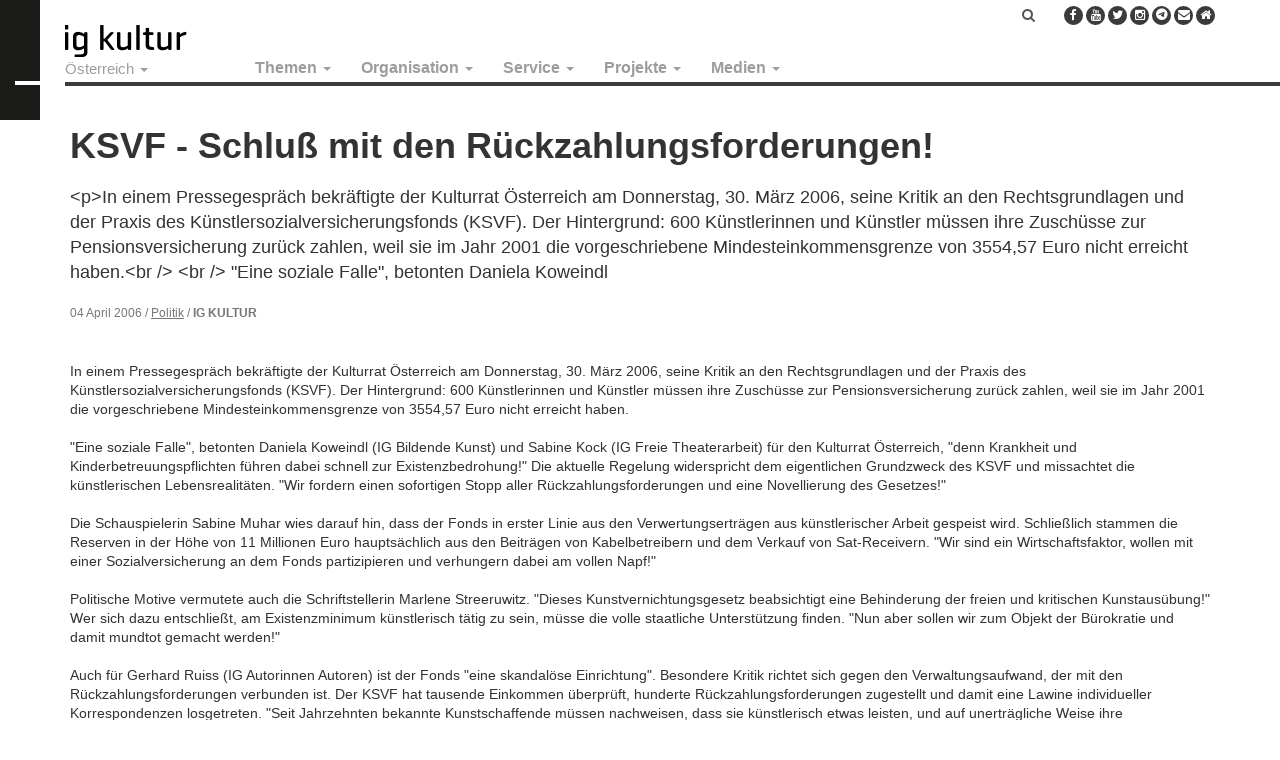

--- FILE ---
content_type: text/html; charset=UTF-8
request_url: https://igkultur.at/politik/ksvf-schluss-mit-den-rueckzahlungsforderungen
body_size: 12837
content:
<!DOCTYPE html>
<html  lang="de" dir="ltr" prefix="og: https://ogp.me/ns#">
  <head>
    <meta charset="utf-8" />
<noscript><style>form.antibot * :not(.antibot-message) { display: none !important; }</style>
</noscript><meta name="description" content="In einem Pressegespräch bekräftigte der Kulturrat Österreich am Donnerstag, 30. März 2006, seine Kritik an den Rechtsgrundlagen und der Praxis des Künstlersozialversicherungsfonds (KSVF). Der Hintergrund: 600 Künstlerinnen und Künstler müssen ihre Zuschüsse zur Pensionsversicherung zurück zahlen, weil sie im Jahr 2001 die vorgeschriebene Mindesteinkommensgrenze von 3554,57 Euro nicht erreicht haben." />
<meta name="robots" content="index, follow" />
<link rel="canonical" href="https://igkultur.at/politik/ksvf-schluss-mit-den-rueckzahlungsforderungen" />
<meta property="og:site_name" content="IG Kultur" />
<meta property="og:url" content="https://igkultur.at/politik/ksvf-schluss-mit-den-rueckzahlungsforderungen" />
<meta property="og:title" content="KSVF - Schluß mit den Rückzahlungsforderungen! | IG Kultur" />
<meta property="og:image:width" content="1200" />
<meta property="og:image:height" content="628" />
<meta property="og:street_address" content="Gumpendorfer Straße 63b" />
<meta property="og:locality" content="Wien" />
<meta property="og:postal_code" content="1060" />
<meta property="og:email" content="office@igkultur.at" />
<meta name="Generator" content="Drupal 10 (https://www.drupal.org)" />
<meta name="MobileOptimized" content="width" />
<meta name="HandheldFriendly" content="true" />
<meta name="viewport" content="width=device-width, initial-scale=1.0" />
<link rel="icon" href="/sites/default/files/favicon_8.ico" type="image/vnd.microsoft.icon" />

    <title>KSVF - Schluß mit den Rückzahlungsforderungen! | IG Kultur</title>
    <link rel="stylesheet" media="all" href="/sites/default/files/css/css_16fLqpvT9qmuVZdL4V6tWl9xTUt0fvpzL67GRzlH0LU.css?delta=0&amp;language=de&amp;theme=oesterreich&amp;include=eJxlj0sKwzAMRC9k4iMZ2VZSNbYUJDmmt-9nEQLdDMN7i2GyiJsrHHFV6DhF91B2rOSiCUoRrSQcr7asKuzINVTg9MB2oMYqHYgTwxlo21OjrKCEFp9mUgiaffloPpRx3pbsZY49ZjAMnlPH7WN4RH9gx-VGwkk4Lf5y6VJHwzAxr6I95evCH3kDUlNYMA" />
<link rel="stylesheet" media="all" href="https://cdnjs.cloudflare.com/ajax/libs/font-awesome/6.7.2/css/all.min.css" />
<link rel="stylesheet" media="all" href="/sites/default/files/css/css_xLhvPp-8KNH7u0CppG9rSSNBHIBXICBkA8mylL9SZVE.css?delta=2&amp;language=de&amp;theme=oesterreich&amp;include=eJxlj0sKwzAMRC9k4iMZ2VZSNbYUJDmmt-9nEQLdDMN7i2GyiJsrHHFV6DhF91B2rOSiCUoRrSQcr7asKuzINVTg9MB2oMYqHYgTwxlo21OjrKCEFp9mUgiaffloPpRx3pbsZY49ZjAMnlPH7WN4RH9gx-VGwkk4Lf5y6VJHwzAxr6I95evCH3kDUlNYMA" />
<link rel="stylesheet" media="all" href="https://cdnjs.cloudflare.com/ajax/libs/font-awesome/4.3.0/css/font-awesome.min.css" />
<link rel="stylesheet" media="all" href="/sites/default/files/css/css_1oUMhSd2dYtw_JsZtxX_yjyuOGFTrDe6avLgCN5kyRo.css?delta=4&amp;language=de&amp;theme=oesterreich&amp;include=eJxlj0sKwzAMRC9k4iMZ2VZSNbYUJDmmt-9nEQLdDMN7i2GyiJsrHHFV6DhF91B2rOSiCUoRrSQcr7asKuzINVTg9MB2oMYqHYgTwxlo21OjrKCEFp9mUgiaffloPpRx3pbsZY49ZjAMnlPH7WN4RH9gx-VGwkk4Lf5y6VJHwzAxr6I95evCH3kDUlNYMA" />
<link rel="stylesheet" media="all" href="https://cdn.jsdelivr.net/npm/bootstrap@3.4.1/dist/css/bootstrap.min.css" integrity="sha256-bZLfwXAP04zRMK2BjiO8iu9pf4FbLqX6zitd+tIvLhE=" crossorigin="anonymous" />
<link rel="stylesheet" media="all" href="https://cdn.jsdelivr.net/npm/@unicorn-fail/drupal-bootstrap-styles@0.0.2/dist/3.1.1/7.x-3.x/drupal-bootstrap.min.css" integrity="sha512-nrwoY8z0/iCnnY9J1g189dfuRMCdI5JBwgvzKvwXC4dZ+145UNBUs+VdeG/TUuYRqlQbMlL4l8U3yT7pVss9Rg==" crossorigin="anonymous" />
<link rel="stylesheet" media="all" href="https://cdn.jsdelivr.net/npm/@unicorn-fail/drupal-bootstrap-styles@0.0.2/dist/3.1.1/8.x-3.x/drupal-bootstrap.min.css" integrity="sha512-jM5OBHt8tKkl65deNLp2dhFMAwoqHBIbzSW0WiRRwJfHzGoxAFuCowGd9hYi1vU8ce5xpa5IGmZBJujm/7rVtw==" crossorigin="anonymous" />
<link rel="stylesheet" media="all" href="https://cdn.jsdelivr.net/npm/@unicorn-fail/drupal-bootstrap-styles@0.0.2/dist/3.2.0/7.x-3.x/drupal-bootstrap.min.css" integrity="sha512-U2uRfTiJxR2skZ8hIFUv5y6dOBd9s8xW+YtYScDkVzHEen0kU0G9mH8F2W27r6kWdHc0EKYGY3JTT3C4pEN+/g==" crossorigin="anonymous" />
<link rel="stylesheet" media="all" href="https://cdn.jsdelivr.net/npm/@unicorn-fail/drupal-bootstrap-styles@0.0.2/dist/3.2.0/8.x-3.x/drupal-bootstrap.min.css" integrity="sha512-JXQ3Lp7Oc2/VyHbK4DKvRSwk2MVBTb6tV5Zv/3d7UIJKlNEGT1yws9vwOVUkpsTY0o8zcbCLPpCBG2NrZMBJyQ==" crossorigin="anonymous" />
<link rel="stylesheet" media="all" href="https://cdn.jsdelivr.net/npm/@unicorn-fail/drupal-bootstrap-styles@0.0.2/dist/3.3.1/7.x-3.x/drupal-bootstrap.min.css" integrity="sha512-ZbcpXUXjMO/AFuX8V7yWatyCWP4A4HMfXirwInFWwcxibyAu7jHhwgEA1jO4Xt/UACKU29cG5MxhF/i8SpfiWA==" crossorigin="anonymous" />
<link rel="stylesheet" media="all" href="https://cdn.jsdelivr.net/npm/@unicorn-fail/drupal-bootstrap-styles@0.0.2/dist/3.3.1/8.x-3.x/drupal-bootstrap.min.css" integrity="sha512-kTMXGtKrWAdF2+qSCfCTa16wLEVDAAopNlklx4qPXPMamBQOFGHXz0HDwz1bGhstsi17f2SYVNaYVRHWYeg3RQ==" crossorigin="anonymous" />
<link rel="stylesheet" media="all" href="https://cdn.jsdelivr.net/npm/@unicorn-fail/drupal-bootstrap-styles@0.0.2/dist/3.4.0/8.x-3.x/drupal-bootstrap.min.css" integrity="sha512-tGFFYdzcicBwsd5EPO92iUIytu9UkQR3tLMbORL9sfi/WswiHkA1O3ri9yHW+5dXk18Rd+pluMeDBrPKSwNCvw==" crossorigin="anonymous" />
<link rel="stylesheet" media="all" href="/sites/default/files/css/css_NUgQY_4CBBXVVw1qCz9WMJgO31V3Z-HxVrRcGGdIkTw.css?delta=13&amp;language=de&amp;theme=oesterreich&amp;include=eJxlj0sKwzAMRC9k4iMZ2VZSNbYUJDmmt-9nEQLdDMN7i2GyiJsrHHFV6DhF91B2rOSiCUoRrSQcr7asKuzINVTg9MB2oMYqHYgTwxlo21OjrKCEFp9mUgiaffloPpRx3pbsZY49ZjAMnlPH7WN4RH9gx-VGwkk4Lf5y6VJHwzAxr6I95evCH3kDUlNYMA" />

    
    <!-- Matomo -->
    <script>
      var _paq = window._paq = window._paq || [];
      /* tracker methods like "setCustomDimension" should be called before "trackPageView" */
      _paq.push(["setCookieDomain", "*.igkultur.at"]);
      _paq.push(['trackPageView']);
      _paq.push(['enableLinkTracking']);
      (function() {
        var u="https://webstats.servus.at/";
        _paq.push(['setTrackerUrl', u+'matomo.php']);
        _paq.push(['setSiteId', '20']);
        var d=document, g=d.createElement('script'), s=d.getElementsByTagName('script')[0];
        g.async=true; g.src=u+'matomo.js'; s.parentNode.insertBefore(g,s);
      })();
    </script>
    <!-- End Matomo Code -->
  </head>
  <body class="page-node-type-article navbar-is-static-top has-glyphicons">
    <a href="#main-content" class="visually-hidden focusable skip-link">
      Direkt zum Inhalt
    </a>
    
                <header class="navbar navbar-default navbar-static-top" id="navbar" role="banner">

      <div class="logo-prefix"></div>

      <div class="navbar-container">

        <div class="navbar-header">
            <div class="region region-navigation">
          <a class="logo navbar-btn pull-left" href="/" title="Startseite" rel="home">
      <img src="/sites/default/files/igkultur_3_0.png" alt="Startseite" />
    </a>
      
  </div>

                                <button type="button" class="navbar-toggle" data-toggle="collapse" data-target=".navbar-collapse">
              <span class="sr-only">Navigation aktivieren/deaktivieren</span>
              <span class="icon-bar"></span>
              <span class="icon-bar"></span>
              <span class="icon-bar"></span>
            </button>
                  </div>

                          <div class="navbar-collapse collapse">
              <div class="region region-navigation-collapsible">
      <section class="menu-states block clearfix" id="block-igkulturnew-statesmenu">
                <ul class="menu nav navbar-nav">
    <li class="expanded dropdown">
      <a href="#" class="dropdown-toggle" data-target="#" data-toggle="dropdown" title="Österreich | IG Kultur" aria-expanded="false">Österreich <span class="caret"></span></a>
      <ul class="menu dropdown-menu"><li><a href="https://igkultur.at/" title="Österreich | IG Kultur">Österreich</a></li><li><a href="https://burgenland.igkultur.at/" title="Burgenland | IG Kultur">Burgenland</a></li><li><a href="https://kaernten.igkultur.at/" title="Kärnten/Koroška | IG Kultur">Kärnten/Koroška</a></li><li><a href="/bundesland/niederoesterreich" title="Niederösterreich | IG Kultur">Niederösterreich</a></li><li><a href="/bundesland/oberoesterreich" title="Oberösterreich | IG Kultur">Oberösterreich</a></li><li><a href="/bundesland/salzburg" title="Salzburg | IG Kultur">Salzburg</a></li><li><a href="https://steiermark.igkultur.at/" title="Steiermark | IG Kultur">Steiermark</a></li><li><a href="/bundesland/tirol" title="Tirol | IG Kultur">Tirol</a></li><li><a href="https://vorarlberg.igkultur.at/" title="Vorarlberg | IG Kultur">Vorarlberg</a></li><li><a href="/bundesland/wien" title="Wien | IG Kultur">Wien</a></li></ul>
    </li>
  </ul>

      </section>
  <section id="block-maindefault" class="block clearfix">
    
        

          <div  class="tb-megamenu tb-megamenu-main" role="navigation" aria-label="Main Österreich">
      <button data-target=".nav-collapse" data-toggle="collapse" class="btn btn-navbar tb-megamenu-button" type="button">
      <i class="fa fa-reorder"></i>
    </button>
    <div class="nav-collapse  always-show">
    <ul  class="tb-megamenu-nav nav level-0 items-5" role="list" >
        <li  class="tb-megamenu-item level-1 mega dropdown" data-id="menu_link_content:2e1c5e0c-8780-4f5e-895d-dd26851bdad3" data-level="1" data-type="menu_item" data-class="" data-xicon="" data-caption="" data-alignsub="" data-group="0" data-hidewcol="0" data-hidesub="0" data-label="Themen" aria-level="1" >
      <a href="/thema"  class="dropdown-toggle" aria-expanded="false">
          Themen
          <span class="caret"></span>
          </a>
  <div  class="tb-megamenu-submenu dropdown-menu mega-dropdown-menu nav-child" data-class="" data-width="" role="list">
  <div class="mega-dropdown-inner">
          <div  class="tb-megamenu-row row-fluid">
      <div  class="tb-megamenu-column span12 mega-col-nav" data-class="" data-width="12" data-hidewcol="0" id="tb-megamenu-column-1">
  <div class="tb-megamenu-column-inner mega-inner clearfix">
               <ul  class="tb-megamenu-subnav mega-nav level-1 items-4" role="list">
        <li  class="tb-megamenu-item level-2 mega" data-id="menu_link_content:c22fa834-e66e-414f-8890-f1c7d3db849a" data-level="2" data-type="menu_item" data-class="" data-xicon="" data-caption="" data-alignsub="" data-group="0" data-hidewcol="0" data-hidesub="0" data-label="Politik" aria-level="2" >
      <a href="/thema/politik" >
          Politik
          </a>
  
</li>

        <li  class="tb-megamenu-item level-2 mega" data-id="menu_link_content:553f5996-61b6-4047-98d1-75bfc637e4d9" data-level="2" data-type="menu_item" data-class="" data-xicon="" data-caption="" data-alignsub="" data-group="0" data-hidewcol="0" data-hidesub="0" data-label="Praxis" aria-level="2" >
      <a href="/thema/praxis" >
          Praxis
          </a>
  
</li>

        <li  class="tb-megamenu-item level-2 mega" data-id="menu_link_content:9fb4682e-2931-4ae1-8f99-7492483a49d8" data-level="2" data-type="menu_item" data-class="" data-xicon="" data-caption="" data-alignsub="" data-group="0" data-hidewcol="0" data-hidesub="0" data-label="International" aria-level="2" >
      <a href="/thema/international" >
          International
          </a>
  
</li>

        <li  class="tb-megamenu-item level-2 mega" data-id="menu_link_content:89d704b0-df7e-4b2c-a046-5e94822be410" data-level="2" data-type="menu_item" data-class="" data-xicon="" data-caption="" data-alignsub="" data-group="0" data-hidewcol="0" data-hidesub="0" data-label="Theorie" aria-level="2" >
      <a href="/thema/theorie" >
          Theorie
          </a>
  
</li>

  </ul>

      </div>
</div>

  </div>

      </div>
</div>

</li>

        <li  class="tb-megamenu-item level-1 mega dropdown" data-id="menu_link_content:34316338-cc0f-44fd-9fab-5567a7c2dec0" data-level="1" data-type="menu_item" data-class="" data-xicon="" data-caption="" data-alignsub="" data-group="0" data-hidewcol="0" data-hidesub="0" data-label="Organisation" aria-level="1" >
      <a href="/organisation"  class="dropdown-toggle" aria-expanded="false">
          Organisation
          <span class="caret"></span>
          </a>
  <div  class="tb-megamenu-submenu dropdown-menu mega-dropdown-menu nav-child" data-class="" data-width="" role="list">
  <div class="mega-dropdown-inner">
          <div  class="tb-megamenu-row row-fluid">
      <div  class="tb-megamenu-column span12 mega-col-nav" data-class="" data-width="12" data-hidewcol="0" id="tb-megamenu-column-2">
  <div class="tb-megamenu-column-inner mega-inner clearfix">
               <ul  class="tb-megamenu-subnav mega-nav level-1 items-5" role="list">
        <li  class="tb-megamenu-item level-2 mega" data-id="menu_link_content:99425cb7-342b-43f8-b79e-eace81be86a6" data-level="2" data-type="menu_item" data-class="" data-xicon="" data-caption="" data-alignsub="" data-group="0" data-hidewcol="0" data-hidesub="0" data-label="Verein" aria-level="2" >
      <a href="/organisation/verein" >
          Über uns
          </a>
  
</li>

        <li  class="tb-megamenu-item level-2 mega" data-id="menu_link_content:ad6f42ea-b4f4-41ff-b0fd-a675a3a53245" data-level="2" data-type="menu_item" data-class="" data-xicon="" data-caption="" data-alignsub="" data-group="0" data-hidewcol="0" data-hidesub="0" data-label="Vernetzung" aria-level="2" >
      <a href="/organisation/vernetzung" >
          Vernetzung
          </a>
  
</li>

        <li  class="tb-megamenu-item level-2 mega" data-id="menu_link_content:97de268e-9383-4739-94c3-1c91b8c50d2c" data-level="2" data-type="menu_item" data-class="" data-xicon="" data-caption="" data-alignsub="" data-group="0" data-hidewcol="0" data-hidesub="0" data-label="Mitglieder" aria-level="2" >
      <a href="/organisation/mitglieder" >
          Mitglieder
          </a>
  
</li>

        <li  class="tb-megamenu-item level-2 mega" data-id="menu_link_content:64ee0c52-292f-4421-abeb-705a84c3128f" data-level="2" data-type="menu_item" data-class="" data-xicon="" data-caption="" data-alignsub="" data-group="0" data-hidewcol="0" data-hidesub="0" data-label="Presse" aria-level="2" >
      <a href="/organisation/presse" >
          Presse
          </a>
  
</li>

        <li  class="tb-megamenu-item level-2 mega" data-id="menu_link_content:a21a6b4b-e9ee-4380-afbe-3c084100725c" data-level="2" data-type="menu_item" data-class="" data-xicon="" data-caption="" data-alignsub="" data-group="0" data-hidewcol="0" data-hidesub="0" data-label="Kontakt" aria-level="2" >
      <a href="/organisation/kontakt" >
          Kontakt
          </a>
  
</li>

  </ul>

      </div>
</div>

  </div>

      </div>
</div>

</li>

        <li  class="tb-megamenu-item level-1 mega dropdown" data-id="menu_link_content:8620da10-d5d6-45da-b39c-f71e0a507fdf" data-level="1" data-type="menu_item" data-class="" data-xicon="" data-caption="" data-alignsub="" data-group="0" data-hidewcol="0" data-hidesub="0" data-label="Service" aria-level="1" >
      <a href="/service"  class="dropdown-toggle" aria-expanded="false">
          Service
          <span class="caret"></span>
          </a>
  <div  class="tb-megamenu-submenu dropdown-menu mega-dropdown-menu nav-child" data-class="" data-width="" role="list">
  <div class="mega-dropdown-inner">
          <div  class="tb-megamenu-row row-fluid">
      <div  class="tb-megamenu-column span12 mega-col-nav" data-class="" data-width="12" data-hidewcol="0" id="tb-megamenu-column-3">
  <div class="tb-megamenu-column-inner mega-inner clearfix">
               <ul  class="tb-megamenu-subnav mega-nav level-1 items-24" role="list">
        <li  class="tb-megamenu-item level-2 mega" data-id="menu_link_content:64fa70d9-8d7d-4047-a6c7-767db6a7cc61" data-level="2" data-type="menu_item" data-class="" data-xicon="" data-caption="" data-alignsub="" data-group="0" data-hidewcol="0" data-hidesub="0" data-label="Login für Mitglieder" aria-level="2" >
      <a href="/user/login" >
          Login für Mitglieder
          </a>
  
</li>

        <li  class="tb-megamenu-item level-2 mega" data-id="menu_link_content:37d13ad0-0b37-40eb-a5aa-a6e3388857fe" data-level="2" data-type="menu_item" data-class="" data-xicon="" data-caption="" data-alignsub="" data-group="0" data-hidewcol="0" data-hidesub="0" data-label="Mitgliedschaft" aria-level="2" >
      <a href="/service/mitgliedschaft" >
          Mitglied werden!
          </a>
  
</li>

        <li  class="tb-megamenu-item level-2 mega" data-id="menu_link_content:20edc226-b2a8-457d-a5a1-be6c2ce16355" data-level="2" data-type="menu_item" data-class="" data-xicon="" data-caption="" data-alignsub="" data-group="0" data-hidewcol="0" data-hidesub="0" data-label="Serviceleistungen" aria-level="2" >
      <a href="/serviceleistungen" >
          Serviceleistungen
          </a>
  
</li>

        <li  class="tb-megamenu-item level-2 mega" data-id="menu_link_content:1cee115d-2321-4d0c-bd5d-b1fcf1aaf53e" data-level="2" data-type="menu_item" data-class="" data-xicon="" data-caption="" data-alignsub="" data-group="0" data-hidewcol="0" data-hidesub="0" data-label="AKM und Urheberrecht" aria-level="2" >
      <a href="/service/akm-und-urheberrecht" >
          AKM und Urheber*innenrecht
          </a>
  
</li>

        <li  class="tb-megamenu-item level-2 mega" data-id="menu_link_content:9e9397ef-607e-43d9-a3b2-3734cda6c000" data-level="2" data-type="menu_item" data-class="" data-xicon="" data-caption="" data-alignsub="" data-group="0" data-hidewcol="0" data-hidesub="0" data-label="Arbeit" aria-level="2" >
      <a href="/service/arbeit" >
          Arbeit
          </a>
  
</li>

        <li  class="tb-megamenu-item level-2 mega" data-id="menu_link_content:24685a96-0798-4a79-9b4b-c14a18e7f687" data-level="2" data-type="menu_item" data-class="" data-xicon="" data-caption="" data-alignsub="" data-group="0" data-hidewcol="0" data-hidesub="0" data-label="" aria-level="2" >
      <a href="/service/arbeiten-im-kulturverein/basiswissen-anstellungen-werkvertrag-ehrenamt" >
          Anstellung, Werkvertrag, Ehrenamt
          </a>
  
</li>

        <li  class="tb-megamenu-item level-2 mega" data-id="menu_link_content:161d2445-7925-4cab-99cd-598a0e03e322" data-level="2" data-type="menu_item" data-class="" data-xicon="" data-caption="" data-alignsub="" data-group="0" data-hidewcol="0" data-hidesub="0" data-label="" aria-level="2" >
      <a href="https://igkultur.at/service/arbeiten-im-kulturverein/mustervertraege-vorlagen" >
          Musterverträge &amp; Vorlagen
          </a>
  
</li>

        <li  class="tb-megamenu-item level-2 mega" data-id="menu_link_content:97654787-1039-46c9-9603-9889f816af7c" data-level="2" data-type="menu_item" data-class="" data-xicon="" data-caption="" data-alignsub="" data-group="0" data-hidewcol="0" data-hidesub="0" data-label="" aria-level="2" >
      <a href="https://igkultur.at/service/verein/gehaltsschema-und-honorarrichtlinien-fuer-kulturarbeit" >
          Gehaltsschema 
          </a>
  
</li>

        <li  class="tb-megamenu-item level-2 mega" data-id="menu_link_content:7bb84eeb-52b6-4cca-bc25-95ab73564645" data-level="2" data-type="menu_item" data-class="" data-xicon="" data-caption="" data-alignsub="" data-group="0" data-hidewcol="0" data-hidesub="0" data-label="" aria-level="2" >
      <a href="https://igkultur.at/honorarempfehlungen-fuer-kunst-und-kultur" >
          Honorarempfehlungen 
          </a>
  
</li>

        <li  class="tb-megamenu-item level-2 mega" data-id="menu_link_content:d65e53a3-0814-4aab-8c56-d3488523b0ce" data-level="2" data-type="menu_item" data-class="" data-xicon="" data-caption="" data-alignsub="" data-group="0" data-hidewcol="0" data-hidesub="0" data-label="Datenschutzgrundverordnung" aria-level="2" >
      <a href="/service/datenschutzgrundverordnung" >
          Datenschutz
          </a>
  
</li>

        <li  class="tb-megamenu-item level-2 mega" data-id="menu_link_content:6aaafcb4-fb3b-48cd-b981-239c8f48412e" data-level="2" data-type="menu_item" data-class="" data-xicon="" data-caption="" data-alignsub="" data-group="0" data-hidewcol="0" data-hidesub="0" data-label="Kulturförderungen" aria-level="2" >
      <a href="/service/kulturfoerderungen" >
          Kulturförderungen
          </a>
  
</li>

        <li  class="tb-megamenu-item level-2 mega" data-id="menu_link_content:48e1ee97-bda9-457f-aa63-ba2104411e2d" data-level="2" data-type="menu_item" data-class="" data-xicon="" data-caption="" data-alignsub="" data-group="0" data-hidewcol="0" data-hidesub="0" data-label="" aria-level="2" >
      <a href="https://igkultur.at/crowdfunding-fuer-kunst-und-kultur" >
          Crowdfunding
          </a>
  
</li>

        <li  class="tb-megamenu-item level-2 mega" data-id="menu_link_content:48cf1b63-8942-46b9-a024-d4ae18788cf1" data-level="2" data-type="menu_item" data-class="" data-xicon="" data-caption="" data-alignsub="" data-group="0" data-hidewcol="0" data-hidesub="0" data-label="Mobilität" aria-level="2" >
      <a href="/service/mobilitaet" >
          Mobilität
          </a>
  
</li>

        <li  class="tb-megamenu-item level-2 mega" data-id="menu_link_content:3d117798-ab12-4131-a9d8-ac24daafde5e" data-level="2" data-type="menu_item" data-class="" data-xicon="" data-caption="" data-alignsub="" data-group="0" data-hidewcol="0" data-hidesub="0" data-label="" aria-level="2" >
      <a href="https://igkultur.at/service/nachhaltigkeit-kunst-kultur" >
          Nachhaltigkeit
          </a>
  
</li>

        <li  class="tb-megamenu-item level-2 mega" data-id="menu_link_content:ffa1bb2b-3bb0-44e8-b399-ff519d015b1b" data-level="2" data-type="menu_item" data-class="" data-xicon="" data-caption="" data-alignsub="" data-group="0" data-hidewcol="0" data-hidesub="0" data-label="" aria-level="2" >
      <a href="https://igkultur.at/service/kultur-raeume-mieten-vermieten-nutzen"  title="Kulturräume mieten, vermieten und nutzen">
          Mieten, Vermieten, Nutzen
          </a>
  
</li>

        <li  class="tb-megamenu-item level-2 mega" data-id="menu_link_content:6fdb0d11-5af7-4825-b041-9b82ef8c32c6" data-level="2" data-type="menu_item" data-class="" data-xicon="" data-caption="" data-alignsub="" data-group="0" data-hidewcol="0" data-hidesub="0" data-label="Steuern und Abgaben" aria-level="2" >
      <a href="/service/steuern-und-abgaben" >
          Steuern und Abgaben
          </a>
  
</li>

        <li  class="tb-megamenu-item level-2 mega" data-id="menu_link_content:4e19f603-ea07-42a2-ba2a-2132d3ebd6cf" data-level="2" data-type="menu_item" data-class="" data-xicon="" data-caption="" data-alignsub="" data-group="0" data-hidewcol="0" data-hidesub="0" data-label="Verein" aria-level="2" >
      <a href="/service/vereinsrecht" >
          Vereinsrecht
          </a>
  
</li>

        <li  class="tb-megamenu-item level-2 mega" data-id="menu_link_content:c3d3ac83-7f1a-479f-8550-8c766e6e9923" data-level="2" data-type="menu_item" data-class="" data-xicon="" data-caption="" data-alignsub="" data-group="0" data-hidewcol="0" data-hidesub="0" data-label="Workshops / Webinare" aria-level="2" >
      <a href="/service/workshops-webinare" >
          Workshops / Webinare
          </a>
  
</li>

        <li  class="tb-megamenu-item level-2 mega" data-id="menu_link_content:73aa7748-482d-4d7f-bf4f-a7125ace693a" data-level="2" data-type="menu_item" data-class="" data-xicon="" data-caption="" data-alignsub="" data-group="0" data-hidewcol="0" data-hidesub="0" data-label="" aria-level="2" >
      <a href="/internationale-partnersuche" >
          Internationale Partnersuche
          </a>
  
</li>

        <li  class="tb-megamenu-item level-2 mega" data-id="menu_link_content:6a0fb63a-4213-4bbc-94ea-638299c8958e" data-level="2" data-type="menu_item" data-class="" data-xicon="" data-caption="" data-alignsub="" data-group="0" data-hidewcol="0" data-hidesub="0" data-label="" aria-level="2" >
      <a href="https://igkultur.at/service/stellenanzeigen-jobs-kultur" >
          Stellenanzeigen
          </a>
  
</li>

        <li  class="tb-megamenu-item level-2 mega" data-id="menu_link_content:acb79934-c718-4b7b-a717-c6dc748a539f" data-level="2" data-type="menu_item" data-class="" data-xicon="" data-caption="" data-alignsub="" data-group="0" data-hidewcol="0" data-hidesub="0" data-label="Blackboard" aria-level="2" >
      <a href="/service/blackboard" >
          Blackboard
          </a>
  
</li>

  </ul>

      </div>
</div>

  </div>

      </div>
</div>

</li>

        <li  class="tb-megamenu-item level-1 mega dropdown" data-id="menu_link_content:f8c1c701-3a4c-46cb-bebd-9ca16fdd59d9" data-level="1" data-type="menu_item" data-class="" data-xicon="" data-caption="" data-alignsub="" data-group="0" data-hidewcol="0" data-hidesub="0" data-label="Projekte" aria-level="1" >
      <a href="/projekt"  class="dropdown-toggle" aria-expanded="false">
          Projekte
          <span class="caret"></span>
          </a>
  <div  class="tb-megamenu-submenu dropdown-menu mega-dropdown-menu nav-child" data-class="" data-width="" role="list">
  <div class="mega-dropdown-inner">
          <div  class="tb-megamenu-row row-fluid">
      <div  data-showblocktitle="1" class="tb-megamenu-column span12 mega-col-nav" data-class="" data-width="12" data-hidewcol="" id="tb-megamenu-column-4">
  <div class="tb-megamenu-column-inner mega-inner clearfix">
                 <div  class="tb-block tb-megamenu-block" data-type="block" data-block="views_block__igk_projects_block_1">
    <div class="block-inner">
        <section id="block-views-blockigk-projects-block-1" class="block clearfix">
    
        

          <div class="views-element-container form-group">    <div class="view view-igk-projects view-id-igk_projects view-display-id-block_1 js-view-dom-id-98e286866df26e396b588b88a3c9e5fb7e3a5e4e5851e2354f255670c0b66ae3">
    
        
            
          <div class="view-content">
        <div class="item-list">
      <h3>Laufende Projekte</h3>
  
  <ul class="item-list-drowdown">

          <li><a href="/projekt/fair-pay" hreflang="de">Fair Pay</a></li>
          <li><a href="/projekt/fulcrum-zukunftsfitte-soziokultur" hreflang="de">FULCRUM_ zukunftsfitte Soziokultur</a></li>
          <li><a href="/projekt/ki-community-kultur" hreflang="de">KICK_ KI Community Kultur</a></li>
          <li><a href="/projekt/kinderbetreuung-kunstkultur" hreflang="de">Kinderbetreuung Kunst/Kultur</a></li>
          <li><a href="/projekt/kultur-recht-praktisch" hreflang="de">kultur recht praktisch_ Know-How &amp; Vorlagen</a></li>
          <li><a href="/projekt/sozialpartnerempfehlung-freie-kulturarbeit" hreflang="de">Sozialpartnerempfehlung freie Kulturarbeit</a></li>
    
  </ul>

</div>
<div class="item-list">
      <h3>Abgeschlossene Projekte</h3>
  
  <ul class="item-list-drowdown">

          <li><a href="/projekt/art-democracy" hreflang="de">Art of Democracy</a></li>
          <li><a href="/projekt/asset-audience-development" hreflang="de">ASSET - Audience Development</a></li>
          <li><a href="/projekt/betriebsrats-vernetzung" hreflang="de">Betriebsrats-Vernetzung</a></li>
          <li><a href="/projekt/brokering-migrants" hreflang="de">Brokering Migrants</a></li>
          <li><a href="/projekt/check-facts" hreflang="de">Check the Facts</a></li>
          <li><a href="/projekt/die-gute-regierung" hreflang="de">Die gute Regierung</a></li>
          <li><a href="/projekt/europaeische-theaternacht" hreflang="de">Europäische Theaternacht</a></li>
          <li><a href="/projekt/interventionszone" hreflang="de">Interventionszone</a></li>
          <li><a href="/projekt/jugendlichen-fluechtlingen-eine-perspektive-geben" hreflang="de">Jugendlichen Flüchtlingen eine Perspektive geben</a></li>
          <li><a href="/projekt/kunstministerin" hreflang="de">Kunstminister_in</a></li>
          <li><a href="/projekt/lernkunst" hreflang="de">Lernkunst</a></li>
          <li><a href="/projekt/romani-lives" hreflang="de">Romani Lives</a></li>
          <li><a href="/romanistan" hreflang="de">Romanistan. Crossing Spaces in Europe.</a></li>
          <li><a href="/projekt/tc-roma" hreflang="de">TC Roma</a></li>
          <li><a href="/projekt/transfer" hreflang="de">Transfer</a></li>
          <li><a href="/projekt/transversal" hreflang="de">Transversal</a></li>
    
  </ul>

</div>

      </div>
    
                      </div>
</div>

      </section>

    </div>
  </div>

      </div>
</div>

  </div>

      </div>
</div>

</li>

        <li  class="tb-megamenu-item level-1 mega dropdown" data-id="menu_link_content:d2a6b3b3-c94d-4bc6-a9f9-86765a3d5530" data-level="1" data-type="menu_item" data-class="" data-xicon="" data-caption="" data-alignsub="" data-group="0" data-hidewcol="0" data-hidesub="0" data-label="Medien" aria-level="1" >
      <a href="/medien"  class="dropdown-toggle" aria-expanded="false">
          Medien
          <span class="caret"></span>
          </a>
  <div  class="tb-megamenu-submenu dropdown-menu mega-dropdown-menu nav-child" data-class="" data-width="" role="list">
  <div class="mega-dropdown-inner">
          <div  class="tb-megamenu-row row-fluid">
      <div  class="tb-megamenu-column span12 mega-col-nav" data-class="" data-width="12" data-hidewcol="0" id="tb-megamenu-column-5">
  <div class="tb-megamenu-column-inner mega-inner clearfix">
               <ul  class="tb-megamenu-subnav mega-nav level-1 items-8" role="list">
        <li  class="tb-megamenu-item level-2 mega" data-id="menu_link_content:eb0a0364-fc79-4286-a1f2-58fb80505309" data-level="2" data-type="menu_item" data-class="" data-xicon="" data-caption="" data-alignsub="" data-group="0" data-hidewcol="0" data-hidesub="0" data-label="Newsletter abonnieren" aria-level="2" >
      <a href="https://www.igkultur.at/newsletter-abonnieren" >
          Newsletter abonnieren
          </a>
  
</li>

        <li  class="tb-megamenu-item level-2 mega" data-id="menu_link_content:ffdd3217-d9e3-4654-8981-d738982c8794" data-level="2" data-type="menu_item" data-class="" data-xicon="" data-caption="" data-alignsub="" data-group="0" data-hidewcol="0" data-hidesub="0" data-label="Zentralorgan für Politik und Propaganda" aria-level="2" >
      <a href="/ig-kultur-magazin" >
          Magazin
          </a>
  
</li>

        <li  class="tb-megamenu-item level-2 mega" data-id="menu_link_content:0f5038aa-9c84-4c66-a3fe-40c7c42e2f57" data-level="2" data-type="menu_item" data-class="" data-xicon="" data-caption="" data-alignsub="" data-group="0" data-hidewcol="0" data-hidesub="0" data-label="" aria-level="2" >
      <a href="https://igkultur.at/medien/webtalk-wissen-schafft-kultur" >
          Webtalk &quot;Wissen schafft Kultur&quot;
          </a>
  
</li>

        <li  class="tb-megamenu-item level-2 mega" data-id="menu_link_content:7d3148e7-8173-4e84-858e-f17c865ca87b" data-level="2" data-type="menu_item" data-class="" data-xicon="" data-caption="" data-alignsub="" data-group="0" data-hidewcol="0" data-hidesub="0" data-label="Radio/Podcast" aria-level="2" >
      <a href="/medien/radio" >
          Radio/Podcast
          </a>
  
</li>

        <li  class="tb-megamenu-item level-2 mega" data-id="menu_link_content:1f21a25b-2c59-4963-b0d4-e1e7d4496192" data-level="2" data-type="menu_item" data-class="" data-xicon="" data-caption="" data-alignsub="" data-group="0" data-hidewcol="0" data-hidesub="0" data-label="Kulturrisse" aria-level="2" >
      <a href="/kulturrisse" >
          Kulturrisse
          </a>
  
</li>

        <li  class="tb-megamenu-item level-2 mega" data-id="menu_link_content:5d02695a-ac20-44bf-8b55-39d850851fa0" data-level="2" data-type="menu_item" data-class="" data-xicon="" data-caption="" data-alignsub="" data-group="0" data-hidewcol="0" data-hidesub="0" data-label="Alternativer Kulturbericht" aria-level="2" >
      <a href="/alternativer-kulturbericht-0" >
          Alternativer Kulturbericht
          </a>
  
</li>

        <li  class="tb-megamenu-item level-2 mega" data-id="menu_link_content:5e782808-9a9d-4111-bcb0-456db45d9a68" data-level="2" data-type="menu_item" data-class="" data-xicon="" data-caption="" data-alignsub="" data-group="0" data-hidewcol="0" data-hidesub="0" data-label="Klimawechsel" aria-level="2" >
      <a href="/klimawechsel" >
          Klimawechsel
          </a>
  
</li>

        <li  class="tb-megamenu-item level-2 mega" data-id="menu_link_content:394c871b-bddf-4c96-a167-d2d2404a6193" data-level="2" data-type="menu_item" data-class="" data-xicon="" data-caption="" data-alignsub="" data-group="0" data-hidewcol="0" data-hidesub="0" data-label="Weitere Publikationen" aria-level="2" >
      <a href="/medien/weitere-publikationen" >
          Weitere Publikationen
          </a>
  
</li>

  </ul>

      </div>
</div>

  </div>

      </div>
</div>

</li>

  </ul>

      </div>
  </div>

      </section>

  </div>

          </div>
        
                            <div class="region region-navigation-extra">
      <section id="block-igksearchicon-2" class="block clearfix">
    
        

          
            <div class="field field--name-body field--type-text-with-summary field--label-hidden field--item"><a href="/search"><i class="fa fa-search"></i></a></div>
      
      </section>
  <section id="block-igksocialiconsosterreich" class="block clearfix">
    
        

          
            <div class="field field--name-body field--type-text-with-summary field--label-hidden field--item"><div class="social-media">
  <a href="http://facebook.com/pages/IG-Kultur-%C3%96sterreich/177754152282876?sk=wall" class="social-media-link facebook" target="_blank"><i class="fa fa-facebook"></i></a>
  <a href="https://www.youtube.com/user/igkulturoesterreich" class="social-media-link youtube" target="_blank"><i class="fa fa-youtube"></i></a>
  <a href="http://twitter.com/IGKultur" class="social-media-link twitter" target="_blank"><i class="fa fa-twitter"></i></a>
  <a href="https://www.instagram.com/ig_kultur" class="social-media-link instagram" target="_blank"><i class="fa fa-instagram"></i></a>
  <a href="https://t.me/+WhWqqqAtX_k4YjE0" class="social-media-link telegram" target="_blank"><i class="fa fa-brands fa-telegram"></i></a>
  <a href="mailto:office@igkultur.at" class="social-media-link email"><i class="fa fa-envelope"></i></a>
  <a href="/organisation/kontakt" class="social-media-link home"><i class="fa fa-home"></i></a>
</div></div>
      
      </section>

  </div>

        
      </div>

    </header>
  

  <div class="container">
    
  </div>

  <div role="main" class="main-container container js-quickedit-main-content">
    <div class="row">

                              <div class="col-sm-12" role="heading">
              <div class="region region-header">
    <div data-drupal-messages-fallback class="hidden"></div>
    <h1 class="page-header"><p>KSVF - Schluß mit den Rückzahlungsforderungen!</p>
</h1>


  </div>

          </div>
              
            
                  <section class="col-sm-12">

                
                
                
                          <a id="main-content"></a>
                        <div class="region region-content">
      <div class="node-article view-mode-full ds-1col clearfix">

  

  <div class="field field-name-field-summary"><p>&lt;p&gt;In einem Pressegespräch bekräftigte der Kulturrat Österreich am Donnerstag, 30. März 2006, seine Kritik an den Rechtsgrundlagen und der Praxis des Künstlersozialversicherungsfonds (KSVF). Der Hintergrund: 600 Künstlerinnen und Künstler müssen ihre Zuschüsse zur Pensionsversicherung zurück zahlen, weil sie im Jahr 2001 die vorgeschriebene Mindesteinkommensgrenze von 3554,57 Euro nicht erreicht haben.&lt;br /&gt;  &lt;br /&gt;  &quot;Eine soziale Falle&quot;, betonten Daniela Koweindl</p>
</div>
<div class="field field-name-dan-helper-node-submitted-by"><span class='date'>04 April 2006</span> / <span class='topic'><a href='/thema/politik' alt='Politik'>Politik</a></span> / <span class='username'><span>IG Kultur</span></span></div>

            <div class="field field--name-dynamic-block-fieldnode-social-share field--type-ds field--label-hidden field--item"><div class="social-share"></div></div>
      <div class="field field-name-body"><p>In einem Pressegespräch bekräftigte der Kulturrat Österreich am Donnerstag, 30. März 2006, seine Kritik an den Rechtsgrundlagen und der Praxis des Künstlersozialversicherungsfonds (KSVF). Der Hintergrund: 600 Künstlerinnen und Künstler müssen ihre Zuschüsse zur Pensionsversicherung zurück zahlen, weil sie im Jahr 2001 die vorgeschriebene Mindesteinkommensgrenze von 3554,57 Euro nicht erreicht haben.<br />
<br />
"Eine soziale Falle", betonten Daniela Koweindl (IG Bildende Kunst) und Sabine Kock (IG Freie Theaterarbeit) für den Kulturrat Österreich, "denn Krankheit und Kinderbetreuungspflichten führen dabei schnell zur Existenzbedrohung!" Die aktuelle Regelung widerspricht dem eigentlichen Grundzweck des KSVF und missachtet die künstlerischen Lebensrealitäten. "Wir fordern einen sofortigen Stopp aller Rückzahlungsforderungen und eine Novellierung des Gesetzes!"<br />
<br />
Die Schauspielerin Sabine Muhar wies darauf hin, dass der Fonds in erster Linie aus den Verwertungserträgen aus künstlerischer Arbeit gespeist wird. Schließlich stammen die Reserven in der Höhe von 11 Millionen Euro hauptsächlich aus den Beiträgen von Kabelbetreibern und dem Verkauf von Sat-Receivern. "Wir sind ein Wirtschaftsfaktor, wollen mit einer Sozialversicherung an dem Fonds partizipieren und verhungern dabei am vollen Napf!"<br />
<br />
Politische Motive vermutete auch die Schriftstellerin Marlene Streeruwitz. "Dieses Kunstvernichtungsgesetz beabsichtigt eine Behinderung der freien und kritischen Kunstausübung!" Wer sich dazu entschließt, am Existenzminimum künstlerisch tätig zu sein, müsse die volle staatliche Unterstützung finden. "Nun aber sollen wir zum Objekt der Bürokratie und damit mundtot gemacht werden!"<br />
<br />
Auch für Gerhard Ruiss (IG Autorinnen Autoren) ist der Fonds "eine skandalöse Einrichtung". Besondere Kritik richtet sich gegen den Verwaltungsaufwand, der mit den Rückzahlungsforderungen verbunden ist. Der KSVF hat tausende Einkommen überprüft, hunderte Rückzahlungsforderungen zugestellt und damit eine Lawine individueller Korrespondenzen losgetreten. "Seit Jahrzehnten bekannte Kunstschaffende müssen nachweisen, dass sie künstlerisch etwas leisten, und auf unerträgliche Weise ihre Vermögensverhältnisse offen legen. Der Überwachungsstaat lässt grüßen!"<br />
<br />
Zum Abschluss der Protestversammlung überbrachte der Kulturrat Österreich dem Kunststaatssekretariat im Bundeskanzleramt einen gemeinsamen Aufruf, der bereits tausendfach unterzeichnet wurde: "Schluss mit Rückzahlungsforderungen! Weg mit der Mindesteinkommensgrenze! Gesetzesnovelle jetzt!"<br />
<br />
<a href="http://kulturrat.at/agenda/sozialerechte/2006pk">Dokumentation</a><br />
<br />
<a href="http://kulturrat.at/agenda/sozialerechte/aufruf2006">Unterstützungsmöglichkeiten</a><br />
<br />
Kulturrat Österreich<br />
Gumpendorfer Str. 63b<br />
A-1060 Wien<br />
<a href="mailto:contact@kulturrat.at">Email</a><br />
<a href="http://kulturrat.at">Kulturrat</a></p>
</div>


</div>


  <section class="views-element-container block clearfix" id="block-views-block-aehnliche-artikel-block-1">
    
          <h2 class="block-title">Ähnliche Artikel</h2>
        

          <div class="form-group">    <div class="view view-aehnliche-artikel view-id-aehnliche_artikel view-display-id-block_1 js-view-dom-id-f59039c7433edf046b4a0bd97f02ffc86f2e37bc536dc3d08db6b2d22c463f83">
    
        
            
          <div class="view-content">
          <div class="views-view-grid vertical cols-3 clearfix">
            <div class="col-sm-4" style="width: 33.333333333333%;">
                  <div class="views-row row-1">
            <div class="node-article view-mode-teaser ds-1col clearfix">

  

  <div class="field field-name-dan-helper-node-submitted-by"><span class='date'>03 November 2025</span> / <span class='topic'><a href='/thema/praxis' alt='Praxis'>Praxis</a></span> / <span class='username'>IG Kultur</span></div>

            <div class="field field--name-user field--type-ds field--label-hidden field--item">

</div>
      
    <a href="/praxis/faqs-abrechnung-von-kulturfoerderungen-des-bundes" hreflang="de"><img loading="lazy" src="/sites/default/files/styles/large/public/news/images/2025-10-28/Abrechnung%20von%20F%C3%B6rderungen.png?itok=2BNs8slD" width="480" height="320" alt="Symbolbild Abrechnung von Förderungen - Irrgarten mit Pfeil zu Tabelle und Taschenrechner " class="img-responsive" />

</a>

<div class="field field-name-node-title"><h3 class="title">
  <a href="/praxis/faqs-abrechnung-von-kulturfoerderungen-des-bundes" hreflang="de">FAQs: Abrechnung von Kulturförderungen des Bundes</a>
</h3>
</div>
    
                  Viele Kulturvereine stehen regelmäßig vor der gleichen Herausforderung: Die Abrechnung einer Förderung des Bundes. Welche Unterlagen sind einzureichen, wie sollen diese aussehen, was gilt bei Änderungen – und was tun, wenn am Ende ein kleines Plus bleibt? Hier die wichtigsten Hinweise aus der Praxis, basierend auf einem Arbeitsgespräch mit der Förderkontrolle Kunst und Kultur des Bundes.
      
  



</div>


          </div>
              </div>
          <div class="col-sm-4" style="width: 33.333333333333%;">
                  <div class="views-row row-1">
            <div class="node-article view-mode-teaser ds-1col clearfix">

  

  <div class="field field-name-dan-helper-node-submitted-by"><span class='date'>24 Oktober 2025</span> / <span class='topic'><a href='/thema/politik' alt='Politik'>Politik</a></span> / <span class='username'>Anton Limmer</span></div>

            <div class="field field--name-user field--type-ds field--label-hidden field--item">

</div>
      
    <a href="/politik/numbers-go-brrr-aber-wo-gehen-all-die-mittel-hin" hreflang="de"><img loading="lazy" src="/sites/default/files/styles/large/public/news/images/2025-10-24/Unbenannt-2-2_0.png?itok=XdNxqugK" width="480" height="270" alt="Eine Version des &quot;Stonks-Memes&quot;, es zeigt den Meme-Man vor einem Businesschart mit nach oben zeigendem orangefarbenen Pfeil (© Adobe Stock/Kurt Kleemann), davor das Cover des Kunst- und Kulturberichts, Montage: Anton Limmer" class="img-responsive" />

</a>

<div class="field field-name-node-title"><h3 class="title">
  <a href="/politik/numbers-go-brrr-aber-wo-gehen-all-die-mittel-hin" hreflang="de">NUMBERS GO BRRR! Aber wo gehen all die Mittel hin?</a>
</h3>
</div>
    
                  2024 scheint ewig her und seitdem prägen Regierungsbildungsprozesse und Debatten über Budgetkürzungen die Agenda. Dennoch – oder gerade deshalb – lohnt sich ein genauer Blick auf Kunst- und Kulturbericht 2024, der gestern auch im Kulturausschuss vorgestellt wurde: Er stellt die budgetäre Ausgangslage politischer Entscheidungen dar, wie Bundesförderungen in Kunst und Kultur verteilt sind und wie die vorgenommenen Kürzungen 2025 einzuordnen sind.
      
  



</div>


          </div>
              </div>
          <div class="col-sm-4" style="width: 33.333333333333%;">
                  <div class="views-row row-1">
            <div class="node-article view-mode-teaser ds-1col clearfix">

  

  <div class="field field-name-dan-helper-node-submitted-by"><span class='date'>22 September 2025</span> / <span class='topic'><a href='/thema/politik' alt='Politik'>Politik</a></span> / <span class='username'><span>Yvonne Gimpel</span></span></div>

            <div class="field field--name-user field--type-ds field--label-hidden field--item">

</div>
      
    <a href="/politik/3-mehr-gehalt-bei-weniger-budget-warum-die-arbeitsgruppe-fair-pay-gefordert-ist" hreflang="de"><img loading="lazy" src="/sites/default/files/styles/large/public/news/images/2025-09-21/ChatGPT%20Image%2021.%20Sept.%202025%2C%2013_36_22.png?itok=aAOZL1fv" width="480" height="320" alt="Um Fair Pay zu realisieren, fehlen wesentliche Teile - ein unvollständiges Puzzle, bei dem aus &quot;Fair Pay&quot; &quot;Air Pay&quot; wird verdeutlicht dies., Erstellt mit Unterstützung von ChatGPT; " class="img-responsive" />

</a>

<div class="field field-name-node-title"><h3 class="title">
  <a href="/politik/3-mehr-gehalt-bei-weniger-budget-warum-die-arbeitsgruppe-fair-pay-gefordert-ist" hreflang="de">3 % mehr Gehalt bei weniger Budget? Warum die Arbeitsgruppe Fair Pay gefordert ist</a>
</h3>
</div>
    
                  Das neue Fair Pay Gehaltsschema 2026 ist da. Angesichts der Kulturbudgetkürzungen quer durch alle Gebietskörperschaften ist die empfohlene Entgelterhöhung von 3% für Kulturarbeit mehr als eine Herausforderung. Für viele Kulturvereine wird es schlicht nicht leistbar sein – zumindest nicht, wenn sie ihr Angebot für die Bevölkerung in der bestehenden Qualität aufrechterhalten möchten. Auf klare Zusagen seitens der Politik wartet die Szene jedoch bislang vergebens. Wenn Fair Pay überleben soll, muss die Politik schleunigst handeln!
      
  



</div>


          </div>
              </div>
      </div>

      </div>
    
                      </div>
</div>

      </section>

  </div>

                        </section>

                </div>
  </div>

      <footer class="footer-navigation" role="contentinfo">
      <div class="container">
          <div class="region region-footer-navigation">
    <nav role="navigation" aria-labelledby="block-oesterreich-menu-footer-menu" id="block-oesterreich-menu-footer" class="footer-menu">
            
  <h2 class="visually-hidden" id="block-oesterreich-menu-footer-menu">Footer</h2>
  

        
              <ul class="menu nav menu-footer">
                      <li>
        <a href="/organisation/kontakt" data-drupal-link-system-path="node/34">Kontakt</a>
                  </li>
                  <li>
        <a href="http://igkultur.at/mitglied-werden">Mitglied werden</a>
                  </li>
                  <li>
        <a href="https://igkultur.at/organisation/interessensvertretungen-auf-laenderebene">Landesbüros</a>
                  </li>
                  <li>
        <a href="https://www.igkultur.at/newsletter-abonnieren">Newsletter</a>
                  </li>
                  <li>
        <a href="/impressum" data-drupal-link-system-path="node/2864">Impressum</a>
                  </li>
                  <li>
        <a href="/datenschutzerklaerung" data-drupal-link-system-path="node/2865">Datenschutz</a>
                  </li>
                  <li>
        <a href="/tags" title="Link zur Tagcloud" data-drupal-link-system-path="tags">Tags</a>
                  </li>
        </ul>
  


  </nav>
  <section id="block-osterreichsocialiconsfooter" class="footer-social block clearfix">
    
        

          
            <div class="field field--name-body field--type-text-with-summary field--label-hidden field--item"><div class="social-media">
  <a href="http://facebook.com/pages/IG-Kultur-%C3%96sterreich/177754152282876?sk=wall" class="social-media-link facebook" target="_blank"><i class="fa fa-facebook"></i></a>
  <a href="https://www.youtube.com/user/igkulturoesterreich" class="social-media-link youtube" target="_blank"><i class="fa fa-youtube"></i></a>
  <a href="http://twitter.com/IGKultur" class="social-media-link twitter" target="_blank"><i class="fa fa-twitter"></i></a>
  <a href="https://www.instagram.com/ig_kultur" class="social-media-link instagram" target="_blank"><i class="fa fa-instagram"></i></a>
  <a href="https://t.me/+WhWqqqAtX_k4YjE0" class="social-media-link telegram" target="_blank"><i class="fa fa-brands fa-telegram"></i></a>
  <a href="mailto:office@igkultur.at" class="social-media-link email"><i class="fa fa-envelope"></i></a>
  <a href="/organisation/kontakt" class="social-media-link home"><i class="fa fa-home"></i></a>
</div></div>
      
      </section>

  </div>

      </div>
    </footer>
  
      <footer class="footer" role="contentinfo">
      <div class="container">
          <div class="region region-footer">
      <section id="block-igkcontactsdefault" class="footer-contact col-xs-12 col-sm-12 col-md-8 col-lg-8 block clearfix">
    
        

          
            <div class="field field--name-body field--type-text-with-summary field--label-hidden field--item">    <div class="row">
      <div class="col-lg-3 col-sm-4">
        <h4 class="title">Information</h4>
        <p>IG Kultur Österreich</p>
        <p>Gumpendorfer Straße 63b</p>
        <p>A-1060 Wien</p>
      </div>
      <div class="col-lg-3 col-sm-4">
        <h4 class="title">&nbsp;</h4>
        <p>Mobil: +43 (0)650 503 71 20</p>
        <p><a href="mailto:office@igkultur.at">office@igkultur.at</a></p>
        <p>ZVR: 998858552</p>
      </div>
    </div></div>
      
      </section>
  <section id="block-footerextradefault" class="footer-extra col-xs-12 col-sm-12 col-md-4 col-lg-4 block clearfix">
    
        

          
            <div class="field field--name-body field--type-text-with-summary field--label-hidden field--item"><div class="row"><div class="col-sm-6"><h4 class="title"><a href="http://igkultur.at/organisation/vernetzung">Mitglied von</a>&nbsp;</h4><p><a href="http://cultureactioneurope.org/" target="_blank">Culture Action Europe</a></p><p><a href="https://www.gemeinnuetzig.at">Bündnis für Gemeinnützigkeit</a></p><p><a href="http://kulturrat.at/" target="_blank">Kulturrat</a>&nbsp; &nbsp;| &nbsp;&nbsp;<a href="http://o94.at/" target="_blank">Radio Orange</a>&nbsp; &nbsp;</p><p><a href="http://www.encc.eu/" target="_blank">ENCC</a>&nbsp; &nbsp;|&nbsp; &nbsp;<a href="https://amateo.org/" target="_blank">Amateo</a>&nbsp; &nbsp;</p></div><div class="col-sm-6"><h4 class="title">Unterstützt durch</h4><p><img src="/sites/default/files/imce-images/BMWKMS_Logo_srgb.png" height="140" width="431" alt="Logo des Bundesministerium für Wohnen, Kunst, Kultur, Medien und Sport" loading="lazy"></p><p>&nbsp;</p><p><strong>Hosting und digitale Services</strong></p><p><a href="https://core.servus.at/de/about/webform/servus-membership" target="_blank" rel=" noopener"><img src="/sites/default/files/inline-images/%5Bcurrent-user%3Aaccount-name%5D/%5Bcurrent-date%3Ahtml_date%5D/servus_logo_gross.png" data-entity-uuid="2f0fdd69-a28a-4600-b957-ae17909cd587" data-entity-type="file" alt="SERVUS, Netzkultur Linz" width="159" height="34" loading="lazy"></a></p><p>&nbsp;</p><p>&nbsp;</p><p>&nbsp;</p></div></div></div>
      
      </section>

  </div>

      </div>
    </footer>
  

    
    <script type="application/json" data-drupal-selector="drupal-settings-json">{"path":{"baseUrl":"\/","pathPrefix":"","currentPath":"node\/884","currentPathIsAdmin":false,"isFront":false,"currentLanguage":"de"},"pluralDelimiter":"\u0003","suppressDeprecationErrors":true,"ckeditorAccordion":{"accordionStyle":{"collapseAll":1,"keepRowsOpen":0,"animateAccordionOpenAndClose":1,"openTabsWithHash":0,"allowHtmlInTitles":0}},"bootstrap":{"forms_has_error_value_toggle":1,"modal_animation":1,"modal_backdrop":"true","modal_focus_input":1,"modal_keyboard":1,"modal_select_text":1,"modal_show":1,"modal_size":"","popover_enabled":1,"popover_animation":1,"popover_auto_close":1,"popover_container":"body","popover_content":"","popover_delay":"0","popover_html":0,"popover_placement":"right","popover_selector":"","popover_title":"","popover_trigger":"click","tooltip_enabled":1,"tooltip_animation":1,"tooltip_container":"body","tooltip_delay":"0","tooltip_html":0,"tooltip_placement":"auto left","tooltip_selector":"","tooltip_trigger":"hover"},"TBMegaMenu":{"TBElementsCounter":{"column":5},"theme":"oesterreich"},"user":{"uid":0,"permissionsHash":"0f61456342417c4b57ecf142b884263de9ec42879f68a78c5b28518d21413c06"}}</script>
<script src="/sites/default/files/js/js_7RhoVZs4Rp5Gz3tR9n6rs1RhHXtGdE7a5R-QjteHXQg.js?scope=footer&amp;delta=0&amp;language=de&amp;theme=oesterreich&amp;include=eJxlzkEOwyAMRNEL0XAky4CToIAHGTe9fqVWSiN1N_-tJgE-3XjEgYFTLKRLHGheR8iHlOow4pxhpULjtZbVoC5aQmGlXdoQiwWdq5LyGep20ESu3GjubBK_8fhE8ERdNu6iz-i7dFluEl6SVlin36M_eQNy-0vh"></script>
<script src="https://cdn.jsdelivr.net/npm/bootstrap@3.4.1/dist/js/bootstrap.min.js" integrity="sha256-nuL8/2cJ5NDSSwnKD8VqreErSWHtnEP9E7AySL+1ev4=" crossorigin="anonymous"></script>
<script src="/sites/default/files/js/js_cao8jZaE6NJ0zyAlhIwOmz2PJPqxAoO52wMDVPZuqAc.js?scope=footer&amp;delta=2&amp;language=de&amp;theme=oesterreich&amp;include=eJxlzkEOwyAMRNEL0XAky4CToIAHGTe9fqVWSiN1N_-tJgE-3XjEgYFTLKRLHGheR8iHlOow4pxhpULjtZbVoC5aQmGlXdoQiwWdq5LyGep20ESu3GjubBK_8fhE8ERdNu6iz-i7dFluEl6SVlin36M_eQNy-0vh"></script>
<script src="/modules/contrib/ckeditor_accordion/js/accordion.frontend.min.js?t8leeb"></script>
<script src="/sites/default/files/js/js_UjLJUU1MXzmbykXzBGdLsJbme7VjWKr6szm6ggrHIGU.js?scope=footer&amp;delta=4&amp;language=de&amp;theme=oesterreich&amp;include=eJxlzkEOwyAMRNEL0XAky4CToIAHGTe9fqVWSiN1N_-tJgE-3XjEgYFTLKRLHGheR8iHlOow4pxhpULjtZbVoC5aQmGlXdoQiwWdq5LyGep20ESu3GjubBK_8fhE8ERdNu6iz-i7dFluEl6SVlin36M_eQNy-0vh"></script>

  </body>
</html>
